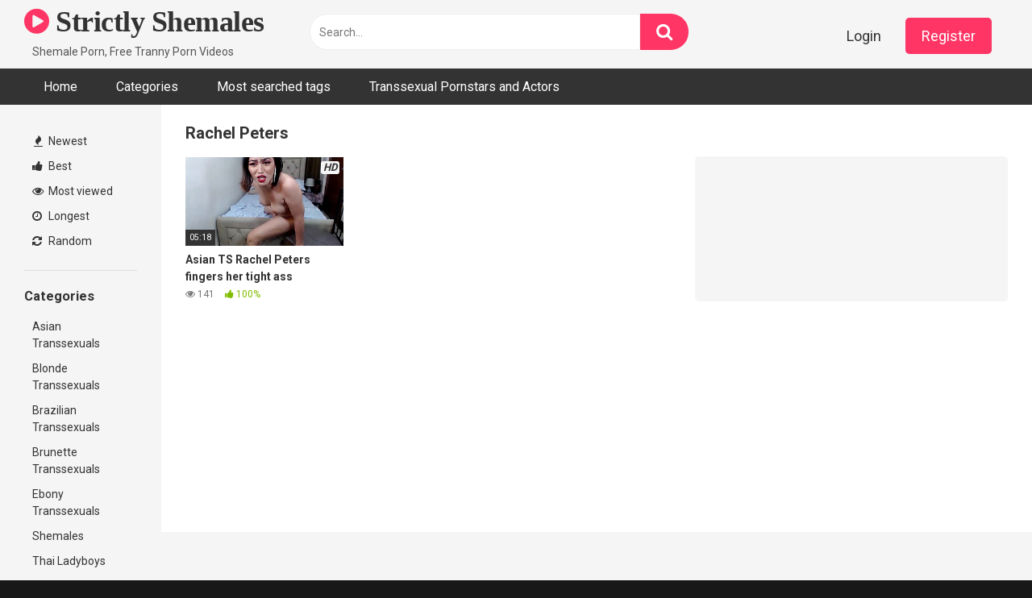

--- FILE ---
content_type: text/html; charset=UTF-8
request_url: https://www.strictlyshemales.com/actor/rachel-peters/
body_size: 10943
content:
<!DOCTYPE html>


<html lang="en-US">
<head>
<meta charset="UTF-8">
<meta content='width=device-width, initial-scale=1.0, maximum-scale=1.0, user-scalable=0' name='viewport' />
<link rel="profile" href="https://gmpg.org/xfn/11">
<link rel="icon" href="">

<!-- Meta social networks -->

<!-- Temp Style -->


<style>
	.post-thumbnail {
		padding-bottom: 56.25%;
	}
	.post-thumbnail video,
	.post-thumbnail img {
		object-fit: fill;
	}

			@import url(https://fonts.googleapis.com/css?family=Open+Sans);
		body.custom-background {
		background-image: url();
		background-color: #181818!important;
		background-repeat: repeat;
		background-attachment: fixed;
	}
	.site-title a {
		font-family: Open Sans;
		font-size: 36px;
	}
	.site-branding .logo img {
		max-width: 300px;
		max-height: 120px;
		margin-top: 0px;
		margin-left: 0px;
	}
	a,
	.site-title a i,
	.thumb-block:hover span.title,
	.categories-list .thumb-block:hover .entry-header .cat-title:before,
	.required,
	.post-like a:hover i,
	.top-bar i:hover,
	.menu-toggle i,
	.main-navigation.toggled li:hover > a,
	.main-navigation.toggled li.focus > a,
	.main-navigation.toggled li.current_page_item > a,
	.main-navigation.toggled li.current-menu-item > a,
	#filters .filters-select:after,
	.top-bar .membership a i,
	.thumb-block:hover .photos-count i,
	.aside-filters span:hover a,
	.aside-filters span:hover a i,
	.filters a.active,
	.filters a:hover,
	.archive-aside a:hover,
	#video-links a:hover,
	#video-links a:hover i,
	.video-share .video-share-url a#clickme:hover,
	a#show-sharing-buttons.active,
	a#show-sharing-buttons.active i,
	.morelink:hover,
	.morelink:hover i,
	.footer-menu-container a:hover,
	.categories-list .thumb-block:hover .entry-header span,
	.tags-letter-block .tag-items .tag-item a:hover,
	.menu-toggle-open,
	.search-open {
		color: #FF3565;
	}
	button,
	.button,
	.btn,
	input[type="button"],
	input[type="reset"],
	input[type="submit"],
	.pagination ul li a.current,
	.pagination ul li a:hover,
	body #filters .label.secondary.active,
	.label.secondary:hover,
	.widget_categories ul li a:hover,
	a.tag-cloud-link:hover,
	.template-actors li a:hover,
	.rating-bar-meter,
	.vjs-play-progress,
	#filters .filters-options span:hover,
	.top-bar .social-share a:hover,
	.thumb-block:hover span.hd-video,
	.label:hover,
	.label:focus,
	.label:active,
	.mobile-pagination .pagination-nav span,
	.mobile-pagination .pagination-nav a {
		background-color: #FF3565!important;
	}
	button:hover,
	.button:hover {
		background-color: lighten(#FF3565,50%);
	}
	#video-tabs button.tab-link.active,
	.page-title,
	.page .entry-title,
	.comments-title,
	.comment-reply-title,
	input[type="text"]:focus,
	input[type="email"]:focus,
	input[type="url"]:focus,
	input[type="password"]:focus,
	input[type="search"]:focus,
	input[type="number"]:focus,
	input[type="tel"]:focus,
	input[type="range"]:focus,
	input[type="date"]:focus,
	input[type="month"]:focus,
	input[type="week"]:focus,
	input[type="time"]:focus,
	input[type="datetime"]:focus,
	input[type="datetime-local"]:focus,
	input[type="color"]:focus,
	textarea:focus,
	.filters a.active {
		border-color: #FF3565!important;
	}
	ul li.current-menu-item a {
		border-bottom-color: #FF3565!important;
	}
	.logo-watermark-img {
		max-width: px;
	}
	.video-js .vjs-big-play-button {
		background-color: #FF3565!important;
		border-color: #FF3565!important;
	}
</style>

<!-- Google Analytics -->
<!-- Google tag (gtag.js) -->
<script async src="https://www.googletagmanager.com/gtag/js?id=G-6QGKPNJNVK"></script>
<script>
  window.dataLayer = window.dataLayer || [];
  function gtag(){dataLayer.push(arguments);}
  gtag('js', new Date());

  gtag('config', 'G-6QGKPNJNVK');
</script>
<!-- Meta Verification -->
<meta name="xhamster-site-verification" content="b6403f3144d8873fe92bef704c14f792"/>
<meta name='robots' content='index, follow, max-image-preview:large, max-snippet:-1, max-video-preview:-1' />

	<!-- This site is optimized with the Yoast SEO plugin v26.8 - https://yoast.com/product/yoast-seo-wordpress/ -->
	<title>Rachel Peters Archives - Strictly Shemales</title>
	<link rel="canonical" href="https://www.strictlyshemales.com/actor/rachel-peters/" />
	<meta property="og:locale" content="en_US" />
	<meta property="og:type" content="article" />
	<meta property="og:title" content="Rachel Peters Archives - Strictly Shemales" />
	<meta property="og:url" content="https://www.strictlyshemales.com/actor/rachel-peters/" />
	<meta property="og:site_name" content="Strictly Shemales" />
	<meta name="twitter:card" content="summary_large_image" />
	<script type="application/ld+json" class="yoast-schema-graph">{"@context":"https://schema.org","@graph":[{"@type":"CollectionPage","@id":"https://www.strictlyshemales.com/actor/rachel-peters/","url":"https://www.strictlyshemales.com/actor/rachel-peters/","name":"Rachel Peters Archives - Strictly Shemales","isPartOf":{"@id":"https://www.strictlyshemales.com/#website"},"primaryImageOfPage":{"@id":"https://www.strictlyshemales.com/actor/rachel-peters/#primaryimage"},"image":{"@id":"https://www.strictlyshemales.com/actor/rachel-peters/#primaryimage"},"thumbnailUrl":"https://www.strictlyshemales.com/wp-content/uploads/2021/10/small-cock-transgender-has-tight-ass-barely-fingerable.jpg","breadcrumb":{"@id":"https://www.strictlyshemales.com/actor/rachel-peters/#breadcrumb"},"inLanguage":"en-US"},{"@type":"ImageObject","inLanguage":"en-US","@id":"https://www.strictlyshemales.com/actor/rachel-peters/#primaryimage","url":"https://www.strictlyshemales.com/wp-content/uploads/2021/10/small-cock-transgender-has-tight-ass-barely-fingerable.jpg","contentUrl":"https://www.strictlyshemales.com/wp-content/uploads/2021/10/small-cock-transgender-has-tight-ass-barely-fingerable.jpg","width":300,"height":169,"caption":"Asian TS Rachel Peters fingers her tight ass"},{"@type":"BreadcrumbList","@id":"https://www.strictlyshemales.com/actor/rachel-peters/#breadcrumb","itemListElement":[{"@type":"ListItem","position":1,"name":"Home","item":"https://www.strictlyshemales.com/"},{"@type":"ListItem","position":2,"name":"Rachel Peters"}]},{"@type":"WebSite","@id":"https://www.strictlyshemales.com/#website","url":"https://www.strictlyshemales.com/","name":"Strictly Shemales","description":"Free Shemale Porn, Free Tranny Porn Videos","publisher":{"@id":"https://www.strictlyshemales.com/#/schema/person/bbe72c701f803db90ffc83cde25608ed"},"potentialAction":[{"@type":"SearchAction","target":{"@type":"EntryPoint","urlTemplate":"https://www.strictlyshemales.com/?s={search_term_string}"},"query-input":{"@type":"PropertyValueSpecification","valueRequired":true,"valueName":"search_term_string"}}],"inLanguage":"en-US"},{"@type":["Person","Organization"],"@id":"https://www.strictlyshemales.com/#/schema/person/bbe72c701f803db90ffc83cde25608ed","name":"Admin","image":{"@type":"ImageObject","inLanguage":"en-US","@id":"https://www.strictlyshemales.com/#/schema/person/image/","url":"https://www.strictlyshemales.com/wp-content/wphb-cache/gravatar/6f0/6f0c32167cd16fdc56b985b327b1038ex96.jpg","contentUrl":"https://www.strictlyshemales.com/wp-content/wphb-cache/gravatar/6f0/6f0c32167cd16fdc56b985b327b1038ex96.jpg","caption":"Admin"},"logo":{"@id":"https://www.strictlyshemales.com/#/schema/person/image/"},"sameAs":["https://www.strictlyshemales.com"]}]}</script>
	<!-- / Yoast SEO plugin. -->


<link rel='dns-prefetch' href='//fonts.googleapis.com' />
<link rel='dns-prefetch' href='//hb.wpmucdn.com' />
<link href='//hb.wpmucdn.com' rel='preconnect' />
<link href="https://fonts.googleapis.com" rel='preconnect' />
<link href='//fonts.gstatic.com' crossorigin='' rel='preconnect' />
<link rel="alternate" type="application/rss+xml" title="Strictly Shemales &raquo; Feed" href="https://www.strictlyshemales.com/feed/" />
<link rel="alternate" type="application/rss+xml" title="Strictly Shemales &raquo; Comments Feed" href="https://www.strictlyshemales.com/comments/feed/" />
<link rel="alternate" type="application/rss+xml" title="Strictly Shemales &raquo; Rachel Peters Video Actor Feed" href="https://www.strictlyshemales.com/actor/rachel-peters/feed/" />
		<style>
			.lazyload,
			.lazyloading {
				max-width: 100%;
			}
		</style>
		<link rel="preload" as="style" href="https://fonts.googleapis.com/css?family=Roboto%3A400%2C700&#038;ver=1.4.2" /><link rel='stylesheet' id='wpst-roboto-font-css' href='https://fonts.googleapis.com/css?family=Roboto%3A400%2C700&#038;ver=1.4.2' type='text/css' media='print' onload='this.media=&#34;all&#34;' />
<style id='wp-img-auto-sizes-contain-inline-css' type='text/css'>
img:is([sizes=auto i],[sizes^="auto," i]){contain-intrinsic-size:3000px 1500px}
/*# sourceURL=wp-img-auto-sizes-contain-inline-css */
</style>
<style id='wp-block-library-inline-css' type='text/css'>
:root{--wp-block-synced-color:#7a00df;--wp-block-synced-color--rgb:122,0,223;--wp-bound-block-color:var(--wp-block-synced-color);--wp-editor-canvas-background:#ddd;--wp-admin-theme-color:#007cba;--wp-admin-theme-color--rgb:0,124,186;--wp-admin-theme-color-darker-10:#006ba1;--wp-admin-theme-color-darker-10--rgb:0,107,160.5;--wp-admin-theme-color-darker-20:#005a87;--wp-admin-theme-color-darker-20--rgb:0,90,135;--wp-admin-border-width-focus:2px}@media (min-resolution:192dpi){:root{--wp-admin-border-width-focus:1.5px}}.wp-element-button{cursor:pointer}:root .has-very-light-gray-background-color{background-color:#eee}:root .has-very-dark-gray-background-color{background-color:#313131}:root .has-very-light-gray-color{color:#eee}:root .has-very-dark-gray-color{color:#313131}:root .has-vivid-green-cyan-to-vivid-cyan-blue-gradient-background{background:linear-gradient(135deg,#00d084,#0693e3)}:root .has-purple-crush-gradient-background{background:linear-gradient(135deg,#34e2e4,#4721fb 50%,#ab1dfe)}:root .has-hazy-dawn-gradient-background{background:linear-gradient(135deg,#faaca8,#dad0ec)}:root .has-subdued-olive-gradient-background{background:linear-gradient(135deg,#fafae1,#67a671)}:root .has-atomic-cream-gradient-background{background:linear-gradient(135deg,#fdd79a,#004a59)}:root .has-nightshade-gradient-background{background:linear-gradient(135deg,#330968,#31cdcf)}:root .has-midnight-gradient-background{background:linear-gradient(135deg,#020381,#2874fc)}:root{--wp--preset--font-size--normal:16px;--wp--preset--font-size--huge:42px}.has-regular-font-size{font-size:1em}.has-larger-font-size{font-size:2.625em}.has-normal-font-size{font-size:var(--wp--preset--font-size--normal)}.has-huge-font-size{font-size:var(--wp--preset--font-size--huge)}.has-text-align-center{text-align:center}.has-text-align-left{text-align:left}.has-text-align-right{text-align:right}.has-fit-text{white-space:nowrap!important}#end-resizable-editor-section{display:none}.aligncenter{clear:both}.items-justified-left{justify-content:flex-start}.items-justified-center{justify-content:center}.items-justified-right{justify-content:flex-end}.items-justified-space-between{justify-content:space-between}.screen-reader-text{border:0;clip-path:inset(50%);height:1px;margin:-1px;overflow:hidden;padding:0;position:absolute;width:1px;word-wrap:normal!important}.screen-reader-text:focus{background-color:#ddd;clip-path:none;color:#444;display:block;font-size:1em;height:auto;left:5px;line-height:normal;padding:15px 23px 14px;text-decoration:none;top:5px;width:auto;z-index:100000}html :where(.has-border-color){border-style:solid}html :where([style*=border-top-color]){border-top-style:solid}html :where([style*=border-right-color]){border-right-style:solid}html :where([style*=border-bottom-color]){border-bottom-style:solid}html :where([style*=border-left-color]){border-left-style:solid}html :where([style*=border-width]){border-style:solid}html :where([style*=border-top-width]){border-top-style:solid}html :where([style*=border-right-width]){border-right-style:solid}html :where([style*=border-bottom-width]){border-bottom-style:solid}html :where([style*=border-left-width]){border-left-style:solid}html :where(img[class*=wp-image-]){height:auto;max-width:100%}:where(figure){margin:0 0 1em}html :where(.is-position-sticky){--wp-admin--admin-bar--position-offset:var(--wp-admin--admin-bar--height,0px)}@media screen and (max-width:600px){html :where(.is-position-sticky){--wp-admin--admin-bar--position-offset:0px}}

/*# sourceURL=wp-block-library-inline-css */
</style><style id='wp-block-list-inline-css' type='text/css'>
ol,ul{box-sizing:border-box}:root :where(.wp-block-list.has-background){padding:1.25em 2.375em}
/*# sourceURL=https://www.strictlyshemales.com/wp-includes/blocks/list/style.min.css */
</style>
<style id='wp-block-paragraph-inline-css' type='text/css'>
.is-small-text{font-size:.875em}.is-regular-text{font-size:1em}.is-large-text{font-size:2.25em}.is-larger-text{font-size:3em}.has-drop-cap:not(:focus):first-letter{float:left;font-size:8.4em;font-style:normal;font-weight:100;line-height:.68;margin:.05em .1em 0 0;text-transform:uppercase}body.rtl .has-drop-cap:not(:focus):first-letter{float:none;margin-left:.1em}p.has-drop-cap.has-background{overflow:hidden}:root :where(p.has-background){padding:1.25em 2.375em}:where(p.has-text-color:not(.has-link-color)) a{color:inherit}p.has-text-align-left[style*="writing-mode:vertical-lr"],p.has-text-align-right[style*="writing-mode:vertical-rl"]{rotate:180deg}
/*# sourceURL=https://www.strictlyshemales.com/wp-includes/blocks/paragraph/style.min.css */
</style>
<style id='global-styles-inline-css' type='text/css'>
:root{--wp--preset--aspect-ratio--square: 1;--wp--preset--aspect-ratio--4-3: 4/3;--wp--preset--aspect-ratio--3-4: 3/4;--wp--preset--aspect-ratio--3-2: 3/2;--wp--preset--aspect-ratio--2-3: 2/3;--wp--preset--aspect-ratio--16-9: 16/9;--wp--preset--aspect-ratio--9-16: 9/16;--wp--preset--color--black: #000000;--wp--preset--color--cyan-bluish-gray: #abb8c3;--wp--preset--color--white: #ffffff;--wp--preset--color--pale-pink: #f78da7;--wp--preset--color--vivid-red: #cf2e2e;--wp--preset--color--luminous-vivid-orange: #ff6900;--wp--preset--color--luminous-vivid-amber: #fcb900;--wp--preset--color--light-green-cyan: #7bdcb5;--wp--preset--color--vivid-green-cyan: #00d084;--wp--preset--color--pale-cyan-blue: #8ed1fc;--wp--preset--color--vivid-cyan-blue: #0693e3;--wp--preset--color--vivid-purple: #9b51e0;--wp--preset--gradient--vivid-cyan-blue-to-vivid-purple: linear-gradient(135deg,rgb(6,147,227) 0%,rgb(155,81,224) 100%);--wp--preset--gradient--light-green-cyan-to-vivid-green-cyan: linear-gradient(135deg,rgb(122,220,180) 0%,rgb(0,208,130) 100%);--wp--preset--gradient--luminous-vivid-amber-to-luminous-vivid-orange: linear-gradient(135deg,rgb(252,185,0) 0%,rgb(255,105,0) 100%);--wp--preset--gradient--luminous-vivid-orange-to-vivid-red: linear-gradient(135deg,rgb(255,105,0) 0%,rgb(207,46,46) 100%);--wp--preset--gradient--very-light-gray-to-cyan-bluish-gray: linear-gradient(135deg,rgb(238,238,238) 0%,rgb(169,184,195) 100%);--wp--preset--gradient--cool-to-warm-spectrum: linear-gradient(135deg,rgb(74,234,220) 0%,rgb(151,120,209) 20%,rgb(207,42,186) 40%,rgb(238,44,130) 60%,rgb(251,105,98) 80%,rgb(254,248,76) 100%);--wp--preset--gradient--blush-light-purple: linear-gradient(135deg,rgb(255,206,236) 0%,rgb(152,150,240) 100%);--wp--preset--gradient--blush-bordeaux: linear-gradient(135deg,rgb(254,205,165) 0%,rgb(254,45,45) 50%,rgb(107,0,62) 100%);--wp--preset--gradient--luminous-dusk: linear-gradient(135deg,rgb(255,203,112) 0%,rgb(199,81,192) 50%,rgb(65,88,208) 100%);--wp--preset--gradient--pale-ocean: linear-gradient(135deg,rgb(255,245,203) 0%,rgb(182,227,212) 50%,rgb(51,167,181) 100%);--wp--preset--gradient--electric-grass: linear-gradient(135deg,rgb(202,248,128) 0%,rgb(113,206,126) 100%);--wp--preset--gradient--midnight: linear-gradient(135deg,rgb(2,3,129) 0%,rgb(40,116,252) 100%);--wp--preset--font-size--small: 13px;--wp--preset--font-size--medium: 20px;--wp--preset--font-size--large: 36px;--wp--preset--font-size--x-large: 42px;--wp--preset--spacing--20: 0.44rem;--wp--preset--spacing--30: 0.67rem;--wp--preset--spacing--40: 1rem;--wp--preset--spacing--50: 1.5rem;--wp--preset--spacing--60: 2.25rem;--wp--preset--spacing--70: 3.38rem;--wp--preset--spacing--80: 5.06rem;--wp--preset--shadow--natural: 6px 6px 9px rgba(0, 0, 0, 0.2);--wp--preset--shadow--deep: 12px 12px 50px rgba(0, 0, 0, 0.4);--wp--preset--shadow--sharp: 6px 6px 0px rgba(0, 0, 0, 0.2);--wp--preset--shadow--outlined: 6px 6px 0px -3px rgb(255, 255, 255), 6px 6px rgb(0, 0, 0);--wp--preset--shadow--crisp: 6px 6px 0px rgb(0, 0, 0);}:where(.is-layout-flex){gap: 0.5em;}:where(.is-layout-grid){gap: 0.5em;}body .is-layout-flex{display: flex;}.is-layout-flex{flex-wrap: wrap;align-items: center;}.is-layout-flex > :is(*, div){margin: 0;}body .is-layout-grid{display: grid;}.is-layout-grid > :is(*, div){margin: 0;}:where(.wp-block-columns.is-layout-flex){gap: 2em;}:where(.wp-block-columns.is-layout-grid){gap: 2em;}:where(.wp-block-post-template.is-layout-flex){gap: 1.25em;}:where(.wp-block-post-template.is-layout-grid){gap: 1.25em;}.has-black-color{color: var(--wp--preset--color--black) !important;}.has-cyan-bluish-gray-color{color: var(--wp--preset--color--cyan-bluish-gray) !important;}.has-white-color{color: var(--wp--preset--color--white) !important;}.has-pale-pink-color{color: var(--wp--preset--color--pale-pink) !important;}.has-vivid-red-color{color: var(--wp--preset--color--vivid-red) !important;}.has-luminous-vivid-orange-color{color: var(--wp--preset--color--luminous-vivid-orange) !important;}.has-luminous-vivid-amber-color{color: var(--wp--preset--color--luminous-vivid-amber) !important;}.has-light-green-cyan-color{color: var(--wp--preset--color--light-green-cyan) !important;}.has-vivid-green-cyan-color{color: var(--wp--preset--color--vivid-green-cyan) !important;}.has-pale-cyan-blue-color{color: var(--wp--preset--color--pale-cyan-blue) !important;}.has-vivid-cyan-blue-color{color: var(--wp--preset--color--vivid-cyan-blue) !important;}.has-vivid-purple-color{color: var(--wp--preset--color--vivid-purple) !important;}.has-black-background-color{background-color: var(--wp--preset--color--black) !important;}.has-cyan-bluish-gray-background-color{background-color: var(--wp--preset--color--cyan-bluish-gray) !important;}.has-white-background-color{background-color: var(--wp--preset--color--white) !important;}.has-pale-pink-background-color{background-color: var(--wp--preset--color--pale-pink) !important;}.has-vivid-red-background-color{background-color: var(--wp--preset--color--vivid-red) !important;}.has-luminous-vivid-orange-background-color{background-color: var(--wp--preset--color--luminous-vivid-orange) !important;}.has-luminous-vivid-amber-background-color{background-color: var(--wp--preset--color--luminous-vivid-amber) !important;}.has-light-green-cyan-background-color{background-color: var(--wp--preset--color--light-green-cyan) !important;}.has-vivid-green-cyan-background-color{background-color: var(--wp--preset--color--vivid-green-cyan) !important;}.has-pale-cyan-blue-background-color{background-color: var(--wp--preset--color--pale-cyan-blue) !important;}.has-vivid-cyan-blue-background-color{background-color: var(--wp--preset--color--vivid-cyan-blue) !important;}.has-vivid-purple-background-color{background-color: var(--wp--preset--color--vivid-purple) !important;}.has-black-border-color{border-color: var(--wp--preset--color--black) !important;}.has-cyan-bluish-gray-border-color{border-color: var(--wp--preset--color--cyan-bluish-gray) !important;}.has-white-border-color{border-color: var(--wp--preset--color--white) !important;}.has-pale-pink-border-color{border-color: var(--wp--preset--color--pale-pink) !important;}.has-vivid-red-border-color{border-color: var(--wp--preset--color--vivid-red) !important;}.has-luminous-vivid-orange-border-color{border-color: var(--wp--preset--color--luminous-vivid-orange) !important;}.has-luminous-vivid-amber-border-color{border-color: var(--wp--preset--color--luminous-vivid-amber) !important;}.has-light-green-cyan-border-color{border-color: var(--wp--preset--color--light-green-cyan) !important;}.has-vivid-green-cyan-border-color{border-color: var(--wp--preset--color--vivid-green-cyan) !important;}.has-pale-cyan-blue-border-color{border-color: var(--wp--preset--color--pale-cyan-blue) !important;}.has-vivid-cyan-blue-border-color{border-color: var(--wp--preset--color--vivid-cyan-blue) !important;}.has-vivid-purple-border-color{border-color: var(--wp--preset--color--vivid-purple) !important;}.has-vivid-cyan-blue-to-vivid-purple-gradient-background{background: var(--wp--preset--gradient--vivid-cyan-blue-to-vivid-purple) !important;}.has-light-green-cyan-to-vivid-green-cyan-gradient-background{background: var(--wp--preset--gradient--light-green-cyan-to-vivid-green-cyan) !important;}.has-luminous-vivid-amber-to-luminous-vivid-orange-gradient-background{background: var(--wp--preset--gradient--luminous-vivid-amber-to-luminous-vivid-orange) !important;}.has-luminous-vivid-orange-to-vivid-red-gradient-background{background: var(--wp--preset--gradient--luminous-vivid-orange-to-vivid-red) !important;}.has-very-light-gray-to-cyan-bluish-gray-gradient-background{background: var(--wp--preset--gradient--very-light-gray-to-cyan-bluish-gray) !important;}.has-cool-to-warm-spectrum-gradient-background{background: var(--wp--preset--gradient--cool-to-warm-spectrum) !important;}.has-blush-light-purple-gradient-background{background: var(--wp--preset--gradient--blush-light-purple) !important;}.has-blush-bordeaux-gradient-background{background: var(--wp--preset--gradient--blush-bordeaux) !important;}.has-luminous-dusk-gradient-background{background: var(--wp--preset--gradient--luminous-dusk) !important;}.has-pale-ocean-gradient-background{background: var(--wp--preset--gradient--pale-ocean) !important;}.has-electric-grass-gradient-background{background: var(--wp--preset--gradient--electric-grass) !important;}.has-midnight-gradient-background{background: var(--wp--preset--gradient--midnight) !important;}.has-small-font-size{font-size: var(--wp--preset--font-size--small) !important;}.has-medium-font-size{font-size: var(--wp--preset--font-size--medium) !important;}.has-large-font-size{font-size: var(--wp--preset--font-size--large) !important;}.has-x-large-font-size{font-size: var(--wp--preset--font-size--x-large) !important;}
/*# sourceURL=global-styles-inline-css */
</style>

<style id='classic-theme-styles-inline-css' type='text/css'>
/*! This file is auto-generated */
.wp-block-button__link{color:#fff;background-color:#32373c;border-radius:9999px;box-shadow:none;text-decoration:none;padding:calc(.667em + 2px) calc(1.333em + 2px);font-size:1.125em}.wp-block-file__button{background:#32373c;color:#fff;text-decoration:none}
/*# sourceURL=/wp-includes/css/classic-themes.min.css */
</style>
<link rel='stylesheet' id='wphb-1-css' href='https://hb.wpmucdn.com/www.strictlyshemales.com/54173aa4-39a8-476f-bc1f-2a8b6d2c24f7.css' type='text/css' media='all' />
<script type="text/javascript" src="https://hb.wpmucdn.com/www.strictlyshemales.com/538864cd-55fd-4aa5-a41d-93e9c168ef42.js" id="jquery-core-js"></script>
<script type="text/javascript" src="https://hb.wpmucdn.com/www.strictlyshemales.com/bb6e1165-9060-4016-b7b1-969b46f3493a.js" id="jquery-migrate-js"></script>
<link rel="https://api.w.org/" href="https://www.strictlyshemales.com/wp-json/" /><link rel="alternate" title="JSON" type="application/json" href="https://www.strictlyshemales.com/wp-json/wp/v2/actors/183" /><link rel="EditURI" type="application/rsd+xml" title="RSD" href="https://www.strictlyshemales.com/xmlrpc.php?rsd" />
<meta name="generator" content="WordPress 6.9" />
		<script>
			document.documentElement.className = document.documentElement.className.replace('no-js', 'js');
		</script>
				<style>
			.no-js img.lazyload {
				display: none;
			}

			figure.wp-block-image img.lazyloading {
				min-width: 150px;
			}

			.lazyload,
			.lazyloading {
				--smush-placeholder-width: 100px;
				--smush-placeholder-aspect-ratio: 1/1;
				width: var(--smush-image-width, var(--smush-placeholder-width)) !important;
				aspect-ratio: var(--smush-image-aspect-ratio, var(--smush-placeholder-aspect-ratio)) !important;
			}

						.lazyload, .lazyloading {
				opacity: 0;
			}

			.lazyloaded {
				opacity: 1;
				transition: opacity 400ms;
				transition-delay: 0ms;
			}

					</style>
		<style type="text/css" id="custom-background-css">
body.custom-background { background-color: #660c0c; }
</style>
	</head>  <body  class="archive tax-actors term-rachel-peters term-183 custom-background wp-theme-ultimatube hfeed">  <div id="page"> 	<a class="skip-link screen-reader-text" href="#content">Skip to content</a>  	<div class="header row"> 		<div class="site-branding"> 			<div class="logo"> 															<p class="site-title"><a href="https://www.strictlyshemales.com/" rel="home"> 																								<i class="fa fa-play-circle"></i> 	Strictly Shemales</a></p> 										 				 									<p class="site-description"> 											Shemale Porn, Free Tranny Porn Videos						</p> 							</div> 		</div><!-- .site-branding --> 		 		<div class="search-menu-mobile"> 	<div class="header-search-mobile"> 		<i class="fa fa-search"></i>     	</div>	 	<div id="menu-toggle"> 		<i class="fa fa-bars"></i> 	</div> </div>  <div class="header-search"> 	<form method="get" id="searchform" action="https://www.strictlyshemales.com/">         					<input class="input-group-field" value="Search..." name="s" id="s" onfocus="if (this.value == 'Search...') {this.value = '';}" onblur="if (this.value == '') {this.value = 'Search...';}" type="text" /> 				 		<input class="fa-input" type="submit" id="searchsubmit" value="&#xf002;" />         	</form> </div> 		<nav id="site-navigation" class="main-navigation" role="navigation"> 							<div class="membership">                                                           					                         						<span class="login"><a href="#wpst-login">Login</a></span>                         						<span class="login"><a class="button" href="#wpst-register">Register</a></span> 									</div> 						<div id="head-mobile"></div> 			<div class="button-nav"></div>			 			<ul id="menu-main-menu" class="menu"><li id="menu-item-12" class="menu-item menu-item-type-custom menu-item-object-custom menu-item-home menu-item-12"><a href="https://www.strictlyshemales.com">Home</a></li> <li id="menu-item-13" class="menu-item menu-item-type-post_type menu-item-object-page menu-item-13"><a href="https://www.strictlyshemales.com/categories/">Categories</a></li> <li id="menu-item-14" class="menu-item menu-item-type-post_type menu-item-object-page menu-item-14"><a href="https://www.strictlyshemales.com/tags/">Most searched tags</a></li> <li id="menu-item-15" class="menu-item menu-item-type-post_type menu-item-object-page menu-item-15"><a href="https://www.strictlyshemales.com/actors/">Transsexual Pornstars and Actors</a></li> </ul>		</nav> 	</div> 	<div class="clear"></div>   			<div class="happy-header-mobile"> 			<a href="#!"><img data-src="https://www.strictlyshemales.com/wp-content/themes/ultimatube/assets/img/banners/header-mobile.jpg" src="[data-uri]" class="lazyload" style="--smush-placeholder-width: 300px; --smush-placeholder-aspect-ratio: 300/100;"></a>		</div>		 	 	<div id="content" class="site-content row"> 	<div id="primary" class="content-area"> 		<main id="main" class="site-main  					with-aside" role="main"> 			<div class="archive-aside"> 	     				<div class="aside-block aside-filters">        	 			<span><a class="" href="https://www.strictlyshemales.com/?filter=latest"><i class="fa fa-fire"></i> Newest</a></span> 			<span><a class="" href="https://www.strictlyshemales.com/?filter=popular"><i class="fa fa-thumbs-up"></i> Best</a></span> 			<span><a class="" href="https://www.strictlyshemales.com/?filter=most-viewed"><i class="fa fa-eye"></i> Most viewed</a></span>			 			<span><a class="" href="https://www.strictlyshemales.com/?filter=longest"><i class="fa fa-clock-o"></i> Longest</a></span> 			<span><a class="" href="https://www.strictlyshemales.com/?filter=random"><i class="fa fa-refresh"></i> Random</a></span>      		</div> 				<div class="aside-block aside-cats"> 			<h3>Categories</h3> 			<a href="https://www.strictlyshemales.com/category/asian-transsexuals/" class="">Asian Transsexuals</a><a href="https://www.strictlyshemales.com/category/blonde-transsexuals/" class="">Blonde Transsexuals</a><a href="https://www.strictlyshemales.com/category/brazilian-transsexuals/" class="">Brazilian Transsexuals</a><a href="https://www.strictlyshemales.com/category/brunette-transsexuals/" class="">Brunette Transsexuals</a><a href="https://www.strictlyshemales.com/category/ebony-transsexuals/" class="">Ebony Transsexuals</a><a href="https://www.strictlyshemales.com/category/shemales/" class="">Shemales</a><a href="https://www.strictlyshemales.com/category/thai-ladyboys/" class="">Thai Ladyboys</a><a href="https://www.strictlyshemales.com/category/transsexual-latinas/" class="">Transsexual Latinas</a><a href="https://www.strictlyshemales.com/category/transsexuals/" class="">Transsexuals</a>		</div> 				<div class="aside-block aside-tags"> 			<h3>Tags</h3> 			<a href="https://www.strictlyshemales.com/tag/3some/" class="">3some</a><a href="https://www.strictlyshemales.com/tag/anal/" class="">anal</a><a href="https://www.strictlyshemales.com/tag/anal-sex/" class="">anal sex</a><a href="https://www.strictlyshemales.com/tag/asian/" class="">asian</a><a href="https://www.strictlyshemales.com/tag/ass-fuck/" class="">ass fuck</a><a href="https://www.strictlyshemales.com/tag/ass-licking/" class="">ass licking</a><a href="https://www.strictlyshemales.com/tag/ball-sucking/" class="">ball sucking</a><a href="https://www.strictlyshemales.com/tag/bareback/" class="">bareback</a><a href="https://www.strictlyshemales.com/tag/bbc/" class="">bbc</a><a href="https://www.strictlyshemales.com/tag/big-ass/" class="">big ass</a>				<a class="show-all-link" href="https://www.strictlyshemales.com/tags" title="All tags">All tags <i class="fa fa-angle-right"></i></a> 					</div> 				<div class="aside-block aside-actors"> 			<h3>Actors</h3>  			<a href="https://www.strictlyshemales.com/actor/alexa-scout/" class="">Alexa Scout</a><a href="https://www.strictlyshemales.com/actor/alice-marques/" class="">Alice Marques</a><a href="https://www.strictlyshemales.com/actor/allisson-smith/" class="">Allisson Smith</a><a href="https://www.strictlyshemales.com/actor/amanda-ferraz/" class="">Amanda Ferraz</a><a href="https://www.strictlyshemales.com/actor/andrea-zhay/" class="">Andrea Zhay</a><a href="https://www.strictlyshemales.com/actor/andressa-muggiati/" class="">Andressa Muggiati</a><a href="https://www.strictlyshemales.com/actor/angelina-please/" class="">Angelina Please</a><a href="https://www.strictlyshemales.com/actor/anna/" class="">Anna</a><a href="https://www.strictlyshemales.com/actor/arin/" class="">Arin</a><a href="https://www.strictlyshemales.com/actor/brittney-kade/" class="">Brittney Kade</a>				<a class="show-all-link" href="https://www.strictlyshemales.com/actors" title="All actors">All actors <i class="fa fa-angle-right"></i></a> 					</div> 	</div>			<div class="archive-content clearfix-after"> 									<header class="page-header"> 						<h1 class="widget-title">Rachel Peters</h1>					</header> 										<div class="video-list-content  											with-happy">						 						<div class="videos-list">						 							 <article data-video-id="video_1" data-main-thumb="https://www.strictlyshemales.com/wp-content/uploads/2021/10/small-cock-transgender-has-tight-ass-barely-fingerable.jpg" data-thumbs="//galleryn2.awemdia.com/74cfb35aec71f4e2a7bc4cbbdcc5df7215/cfe3e397beb14bb0415f8d1ff6198605.jpg?psid=raposa,//galleryn0.awemdia.com/74cfb35aec71f4e2a7bc4cbbdcc5df721f/1828a1373a5048d53ff18777b263b349.jpg?psid=raposa,//galleryn2.awemdia.com/74cfb35aec71f4e2a7bc4cbbdcc5df7213/61ddf398bfdba2c8e2a49505130a1e5b.jpg?psid=raposa,//galleryn0.awemdia.com/74cfb35aec71f4e2a7bc4cbbdcc5df7211/87cc8f6da239e279340e4cc0801e8ff3.jpg?psid=raposa,//galleryn0.awemdia.com/74cfb35aec71f4e2a7bc4cbbdcc5df7216/cd64e365f3d07db25aeaf475307763f4.jpg?psid=raposa,//galleryn0.awemdia.com/74cfb35aec71f4e2a7bc4cbbdcc5df721a/0319abe9da2d5284894704653de9a1ce.jpg?psid=raposa,//galleryn0.awemdia.com/74cfb35aec71f4e2a7bc4cbbdcc5df7218/006a10156cdf800dc72fbf741ad98724.jpg?psid=raposa,//galleryn0.awemdia.com/74cfb35aec71f4e2a7bc4cbbdcc5df7217/391909f91aa9ae3498b1b72ca119b58d.jpg?psid=raposa,//galleryn1.awemdia.com/74cfb35aec71f4e2a7bc4cbbdcc5df7210/11bff1aa1e4b16e6f2b34a4f00b5ec55.jpg?psid=raposa,//galleryn0.awemdia.com/74cfb35aec71f4e2a7bc4cbbdcc5df7219/0c0c4faed89848e5f4edf538f3e57cfd.jpg?psid=raposa" class="thumb-block video-preview-item post-152 post type-post status-publish format-video has-post-thumbnail hentry category-asian-transsexuals category-transsexuals tag-asian tag-big-tits tag-cam-girl tag-masturbation tag-solo post_format-post-format-video actors-rachel-peters" data-post-id="152"> 	<a href="https://www.strictlyshemales.com/asian-ts-rachel-peters-fingers-her-tight-ass/" title="Asian TS Rachel Peters fingers her tight ass"> 		<div class="post-thumbnail"> 			 			<div class="post-thumbnail-container"><img class="video-main-thumb lazyload" width="300" height="168.75" data-src="https://www.strictlyshemales.com/wp-content/uploads/2021/10/small-cock-transgender-has-tight-ass-barely-fingerable.jpg" alt="Asian TS Rachel Peters fingers her tight ass" src="[data-uri]" style="--smush-placeholder-width: 300px; --smush-placeholder-aspect-ratio: 300/168;"></div>			<div class="video-overlay"></div>  			<span class="hd-video">HD</span>			<span class="duration">05:18</span>		</div> 		<header class="entry-header"> 			<span class="title">Asian TS Rachel Peters fingers her tight ass</span> 							<div class="under-thumb"> 					<span class="views"><i class="fa fa-eye"></i> 141</span>					<span class="rating"><i class="fa fa-thumbs-up"></i> 100%</span>				</div> 					</header> 	</a> </article> 						</div> 													<div class="video-archive-ad"> 								<iframe width="300" height="250" style="display:inline-block;border:none;" src="//pt.pctlwm.com/avb/shemale/hardcore/montage?targetCategory=transgender&landingTarget=listpage&width=300&height=250&psid=raposa&tags=&filters=&banner=01&pstool=501_102&site=myt&cobrandId=&psprogram=revs&campaign_id=&subAffId={SUBAFFID}"></iframe>							</div> 											</div> 								</div> 		</main><!-- #main -->		 	</div><!-- #primary --> 		<div class="clear"></div>  					<div class="happy-footer"> 				<iframe style="background-color: white;" width="900" height="250" scrolling="no" frameborder="0" allowtransparency="true" marginheight="0" marginwidth="0" name="spot_id_10002806" data-src="//a.adtng.com/get/10002806?ata=brazilian" src="[data-uri]" class="lazyload" data-load-mode="1"></iframe>			</div> 							<div class="happy-footer-mobile"> 				<a href="#!"><img data-src="https://www.strictlyshemales.com/wp-content/themes/ultimatube/assets/img/banners/square.jpg" src="[data-uri]" class="lazyload" style="--smush-placeholder-width: 300px; --smush-placeholder-aspect-ratio: 300/250;"></a>			</div> 				 					<div class="footer-widget-zone">	 				<div class="row">				 					<div class="four-columns-footer"> 						<section id="block-6" class="widget widget_block widget_text"> <p></p> </section><section id="block-7" class="widget widget_block"><a href="https://www.g2fame.com/genderx/go.php?pr=8&si=397&su=1&ad=280618" target="_blank" style=" position:relative; display:inline-block; line-height:0;"><div class="blocker" style=" position:absolute; height:100%; width:100%; z-index:1;"></div><iframe data-src="https://cdn.banhq.com/html/7/b/7b830ed66d835f5cd93184f4e0c73f97.html" width="300" height="250" frameborder="0" scrolling="no" style="z-index: 2" src="[data-uri]" class="lazyload" data-load-mode="1"></iframe></a>'</section><section id="block-3" class="widget widget_block"><a href="https://www.g2fame.com/transfixed/go.php?pr=8&si=308&su=1&ad=280618" target="_blank" style=" position:relative; display:inline-block; line-height:0;"><div class="blocker" style=" position:absolute; height:100%; width:100%; z-index:1;"></div><iframe data-src="https://cdn.banhq.com/html/9/7/979baed056a0afd64888d8772a383f26.html" width="300" height="250" frameborder="0" scrolling="no" style="z-index: 2" src="[data-uri]" class="lazyload" data-load-mode="1"></iframe></a>'</section><section id="block-10" class="widget widget_block"> <ul class="wp-block-list"> <li></li> </ul> </section>					</div>					 				</div> 			</div> 		 		<footer id="colophon" class="site-footer" role="contentinfo"> 			 							<div class="site-info"> 					All rights reserved. Powered by WP-Script.com				</div> 			 					</footer><!-- #colophon --> 	</div><!-- #content -->	 </div><!-- #page -->  <a class="button" href="#" id="back-to-top" title="Back to top"><i class="fa fa-chevron-up"></i></a>  <script type="speculationrules">
{"prefetch":[{"source":"document","where":{"and":[{"href_matches":"/*"},{"not":{"href_matches":["/wp-*.php","/wp-admin/*","/wp-content/uploads/*","/wp-content/*","/wp-content/plugins/*","/wp-content/themes/ultimatube/*","/*\\?(.+)"]}},{"not":{"selector_matches":"a[rel~=\"nofollow\"]"}},{"not":{"selector_matches":".no-prefetch, .no-prefetch a"}}]},"eagerness":"conservative"}]}
</script> 		<div class="modal fade wpst-user-modal" id="wpst-user-modal" tabindex="-1" role="dialog" aria-hidden="true"> 			<div class="modal-dialog" data-active-tab=""> 				<div class="modal-content"> 					<div class="modal-body"> 					<a href="#" class="close" data-dismiss="modal" aria-label="Close"><i class="fa fa-remove"></i></a> 						<!-- Register form --> 						<div class="wpst-register">	 															<div class="alert alert-danger">Registration is disabled.</div> 													</div>  						<!-- Login form --> 						<div class="wpst-login">							  							<h3>Login to Strictly Shemales</h3> 						 							<form id="wpst_login_form" action="https://www.strictlyshemales.com/" method="post">  								<div class="form-field"> 									<label>Username</label> 									<input class="form-control input-lg required" name="wpst_user_login" type="text"/> 								</div> 								<div class="form-field"> 									<label for="wpst_user_pass">Password</label> 									<input class="form-control input-lg required" name="wpst_user_pass" id="wpst_user_pass" type="password"/> 								</div> 								<div class="form-field lost-password"> 									<input type="hidden" name="action" value="wpst_login_member"/> 									<button class="btn btn-theme btn-lg" data-loading-text="Loading..." type="submit">Login</button> <a class="alignright" href="#wpst-reset-password">Lost Password?</a> 								</div> 								<input type="hidden" id="login-security" name="login-security" value="d4c288ebf8" /><input type="hidden" name="_wp_http_referer" value="/actor/rachel-peters/" />							</form> 							<div class="wpst-errors"></div> 						</div>  						<!-- Lost Password form --> 						<div class="wpst-reset-password">							  							<h3>Reset Password</h3> 							<p>Enter the username or e-mail you used in your profile. A password reset link will be sent to you by email.</p> 						 							<form id="wpst_reset_password_form" action="https://www.strictlyshemales.com/" method="post"> 								<div class="form-field"> 									<label for="wpst_user_or_email">Username or E-mail</label> 									<input class="form-control input-lg required" name="wpst_user_or_email" id="wpst_user_or_email" type="text"/> 								</div> 								<div class="form-field"> 									<input type="hidden" name="action" value="wpst_reset_password"/> 									<button class="btn btn-theme btn-lg" data-loading-text="Loading..." type="submit">Get new password</button> 								</div> 								<input type="hidden" id="password-security" name="password-security" value="d4c288ebf8" /><input type="hidden" name="_wp_http_referer" value="/actor/rachel-peters/" />							</form> 							<div class="wpst-errors"></div> 						</div>  						<div class="wpst-loading"> 							<p><i class="fa fa-refresh fa-spin"></i><br>Loading...</p> 						</div> 					</div> 					<div class="modal-footer"> 						<span class="wpst-register-footer">Don&#039;t have an account? <a href="#wpst-register">Sign up</a></span> 						<span class="wpst-login-footer">Already have an account? <a href="#wpst-login">Login</a></span> 					</div>				 				</div> 			</div> 		</div> 		<script type="text/javascript" id="wpst-main-js-extra">
/* <![CDATA[ */
var wpst_ajax_var = {"url":"https://www.strictlyshemales.com/wp-admin/admin-ajax.php","nonce":"080f9847b8","ctpl_installed":"1","is_mobile":""};
var objectL10nMain = {"readmore":"Read more","close":"Close"};
var options = {"thumbnails_ratio":"16/9"};
//# sourceURL=wpst-main-js-extra
/* ]]> */
</script> <script type="text/javascript" src="https://hb.wpmucdn.com/www.strictlyshemales.com/a95ba033-152b-4a2e-ac97-58394594b63e.js" id="wpst-main-js"></script> <script type="text/javascript" src="https://hb.wpmucdn.com/www.strictlyshemales.com/b178f6f0-8d25-427e-8fba-5702862854e6.js" id="wpst-skip-link-focus-fix-js"></script> <script type="text/javascript" id="smush-lazy-load-js-before">
/* <![CDATA[ */
var smushLazyLoadOptions = {"autoResizingEnabled":false,"autoResizeOptions":{"precision":5,"skipAutoWidth":true}};
//# sourceURL=smush-lazy-load-js-before
/* ]]> */
</script> <script type="text/javascript" src="https://hb.wpmucdn.com/www.strictlyshemales.com/dcb92c22-cc0c-4454-8794-f181af6128ae.js" id="smush-lazy-load-js"></script>  <!-- Other scripts -->  <script defer src="https://static.cloudflareinsights.com/beacon.min.js/vcd15cbe7772f49c399c6a5babf22c1241717689176015" integrity="sha512-ZpsOmlRQV6y907TI0dKBHq9Md29nnaEIPlkf84rnaERnq6zvWvPUqr2ft8M1aS28oN72PdrCzSjY4U6VaAw1EQ==" data-cf-beacon='{"version":"2024.11.0","token":"85b7bdd5669943228fa9de14644dea20","r":1,"server_timing":{"name":{"cfCacheStatus":true,"cfEdge":true,"cfExtPri":true,"cfL4":true,"cfOrigin":true,"cfSpeedBrain":true},"location_startswith":null}}' crossorigin="anonymous"></script>
</body> </html>